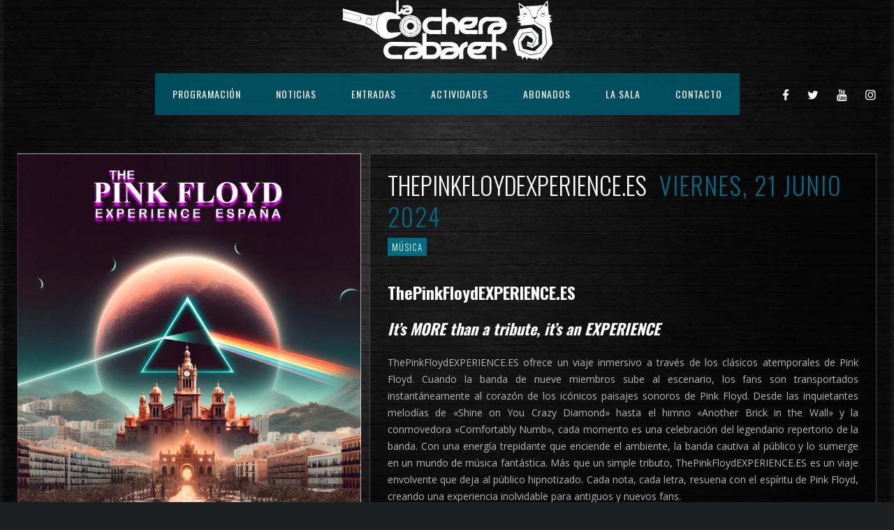

--- FILE ---
content_type: text/html; charset=UTF-8
request_url: https://lacocheracabaret.com/evento/thepinkfloydexperience-es/
body_size: 14444
content:
<!DOCTYPE html>
<html lang="es">
<head>
	<meta charset="UTF-8" />
	<title>La Cochera Cabaret |   ThePinkFloydEXPERIENCE.ES</title>
	<meta name="viewport" content="width=device-width, initial-scale=1, maximum-scale=1">  
	<link rel="shortcut icon" href="http://lacocheracabaret.com/wp-content/uploads/2016/09/favicon.png" type="image/x-icon" />			<meta name='robots' content='max-image-preview:large' />
	<style>img:is([sizes="auto" i], [sizes^="auto," i]) { contain-intrinsic-size: 3000px 1500px }</style>
	<meta name="dlm-version" content="5.1.6"><link rel='dns-prefetch' href='//www.google.com' />
<link rel='dns-prefetch' href='//fonts.googleapis.com' />
<link rel="alternate" type="application/rss+xml" title="La Cochera Cabaret &raquo; Feed" href="https://lacocheracabaret.com/feed/" />
<link rel="alternate" type="application/rss+xml" title="La Cochera Cabaret &raquo; Feed de los comentarios" href="https://lacocheracabaret.com/comments/feed/" />
<script type="text/javascript">
/* <![CDATA[ */
window._wpemojiSettings = {"baseUrl":"https:\/\/s.w.org\/images\/core\/emoji\/16.0.1\/72x72\/","ext":".png","svgUrl":"https:\/\/s.w.org\/images\/core\/emoji\/16.0.1\/svg\/","svgExt":".svg","source":{"concatemoji":"https:\/\/lacocheracabaret.com\/wp-includes\/js\/wp-emoji-release.min.js?ver=6.8.3"}};
/*! This file is auto-generated */
!function(s,n){var o,i,e;function c(e){try{var t={supportTests:e,timestamp:(new Date).valueOf()};sessionStorage.setItem(o,JSON.stringify(t))}catch(e){}}function p(e,t,n){e.clearRect(0,0,e.canvas.width,e.canvas.height),e.fillText(t,0,0);var t=new Uint32Array(e.getImageData(0,0,e.canvas.width,e.canvas.height).data),a=(e.clearRect(0,0,e.canvas.width,e.canvas.height),e.fillText(n,0,0),new Uint32Array(e.getImageData(0,0,e.canvas.width,e.canvas.height).data));return t.every(function(e,t){return e===a[t]})}function u(e,t){e.clearRect(0,0,e.canvas.width,e.canvas.height),e.fillText(t,0,0);for(var n=e.getImageData(16,16,1,1),a=0;a<n.data.length;a++)if(0!==n.data[a])return!1;return!0}function f(e,t,n,a){switch(t){case"flag":return n(e,"\ud83c\udff3\ufe0f\u200d\u26a7\ufe0f","\ud83c\udff3\ufe0f\u200b\u26a7\ufe0f")?!1:!n(e,"\ud83c\udde8\ud83c\uddf6","\ud83c\udde8\u200b\ud83c\uddf6")&&!n(e,"\ud83c\udff4\udb40\udc67\udb40\udc62\udb40\udc65\udb40\udc6e\udb40\udc67\udb40\udc7f","\ud83c\udff4\u200b\udb40\udc67\u200b\udb40\udc62\u200b\udb40\udc65\u200b\udb40\udc6e\u200b\udb40\udc67\u200b\udb40\udc7f");case"emoji":return!a(e,"\ud83e\udedf")}return!1}function g(e,t,n,a){var r="undefined"!=typeof WorkerGlobalScope&&self instanceof WorkerGlobalScope?new OffscreenCanvas(300,150):s.createElement("canvas"),o=r.getContext("2d",{willReadFrequently:!0}),i=(o.textBaseline="top",o.font="600 32px Arial",{});return e.forEach(function(e){i[e]=t(o,e,n,a)}),i}function t(e){var t=s.createElement("script");t.src=e,t.defer=!0,s.head.appendChild(t)}"undefined"!=typeof Promise&&(o="wpEmojiSettingsSupports",i=["flag","emoji"],n.supports={everything:!0,everythingExceptFlag:!0},e=new Promise(function(e){s.addEventListener("DOMContentLoaded",e,{once:!0})}),new Promise(function(t){var n=function(){try{var e=JSON.parse(sessionStorage.getItem(o));if("object"==typeof e&&"number"==typeof e.timestamp&&(new Date).valueOf()<e.timestamp+604800&&"object"==typeof e.supportTests)return e.supportTests}catch(e){}return null}();if(!n){if("undefined"!=typeof Worker&&"undefined"!=typeof OffscreenCanvas&&"undefined"!=typeof URL&&URL.createObjectURL&&"undefined"!=typeof Blob)try{var e="postMessage("+g.toString()+"("+[JSON.stringify(i),f.toString(),p.toString(),u.toString()].join(",")+"));",a=new Blob([e],{type:"text/javascript"}),r=new Worker(URL.createObjectURL(a),{name:"wpTestEmojiSupports"});return void(r.onmessage=function(e){c(n=e.data),r.terminate(),t(n)})}catch(e){}c(n=g(i,f,p,u))}t(n)}).then(function(e){for(var t in e)n.supports[t]=e[t],n.supports.everything=n.supports.everything&&n.supports[t],"flag"!==t&&(n.supports.everythingExceptFlag=n.supports.everythingExceptFlag&&n.supports[t]);n.supports.everythingExceptFlag=n.supports.everythingExceptFlag&&!n.supports.flag,n.DOMReady=!1,n.readyCallback=function(){n.DOMReady=!0}}).then(function(){return e}).then(function(){var e;n.supports.everything||(n.readyCallback(),(e=n.source||{}).concatemoji?t(e.concatemoji):e.wpemoji&&e.twemoji&&(t(e.twemoji),t(e.wpemoji)))}))}((window,document),window._wpemojiSettings);
/* ]]> */
</script>
<link rel='stylesheet' id='dashicons-css' href='https://lacocheracabaret.com/wp-includes/css/dashicons.min.css?ver=6.8.3' type='text/css' media='all' />
<link rel='stylesheet' id='thickbox-css' href='https://lacocheracabaret.com/wp-includes/js/thickbox/thickbox.css?ver=6.8.3' type='text/css' media='all' />
<style id='wp-emoji-styles-inline-css' type='text/css'>

	img.wp-smiley, img.emoji {
		display: inline !important;
		border: none !important;
		box-shadow: none !important;
		height: 1em !important;
		width: 1em !important;
		margin: 0 0.07em !important;
		vertical-align: -0.1em !important;
		background: none !important;
		padding: 0 !important;
	}
</style>
<link rel='stylesheet' id='wp-block-library-css' href='https://lacocheracabaret.com/wp-includes/css/dist/block-library/style.min.css?ver=6.8.3' type='text/css' media='all' />
<style id='classic-theme-styles-inline-css' type='text/css'>
/*! This file is auto-generated */
.wp-block-button__link{color:#fff;background-color:#32373c;border-radius:9999px;box-shadow:none;text-decoration:none;padding:calc(.667em + 2px) calc(1.333em + 2px);font-size:1.125em}.wp-block-file__button{background:#32373c;color:#fff;text-decoration:none}
</style>
<style id='global-styles-inline-css' type='text/css'>
:root{--wp--preset--aspect-ratio--square: 1;--wp--preset--aspect-ratio--4-3: 4/3;--wp--preset--aspect-ratio--3-4: 3/4;--wp--preset--aspect-ratio--3-2: 3/2;--wp--preset--aspect-ratio--2-3: 2/3;--wp--preset--aspect-ratio--16-9: 16/9;--wp--preset--aspect-ratio--9-16: 9/16;--wp--preset--color--black: #000000;--wp--preset--color--cyan-bluish-gray: #abb8c3;--wp--preset--color--white: #ffffff;--wp--preset--color--pale-pink: #f78da7;--wp--preset--color--vivid-red: #cf2e2e;--wp--preset--color--luminous-vivid-orange: #ff6900;--wp--preset--color--luminous-vivid-amber: #fcb900;--wp--preset--color--light-green-cyan: #7bdcb5;--wp--preset--color--vivid-green-cyan: #00d084;--wp--preset--color--pale-cyan-blue: #8ed1fc;--wp--preset--color--vivid-cyan-blue: #0693e3;--wp--preset--color--vivid-purple: #9b51e0;--wp--preset--gradient--vivid-cyan-blue-to-vivid-purple: linear-gradient(135deg,rgba(6,147,227,1) 0%,rgb(155,81,224) 100%);--wp--preset--gradient--light-green-cyan-to-vivid-green-cyan: linear-gradient(135deg,rgb(122,220,180) 0%,rgb(0,208,130) 100%);--wp--preset--gradient--luminous-vivid-amber-to-luminous-vivid-orange: linear-gradient(135deg,rgba(252,185,0,1) 0%,rgba(255,105,0,1) 100%);--wp--preset--gradient--luminous-vivid-orange-to-vivid-red: linear-gradient(135deg,rgba(255,105,0,1) 0%,rgb(207,46,46) 100%);--wp--preset--gradient--very-light-gray-to-cyan-bluish-gray: linear-gradient(135deg,rgb(238,238,238) 0%,rgb(169,184,195) 100%);--wp--preset--gradient--cool-to-warm-spectrum: linear-gradient(135deg,rgb(74,234,220) 0%,rgb(151,120,209) 20%,rgb(207,42,186) 40%,rgb(238,44,130) 60%,rgb(251,105,98) 80%,rgb(254,248,76) 100%);--wp--preset--gradient--blush-light-purple: linear-gradient(135deg,rgb(255,206,236) 0%,rgb(152,150,240) 100%);--wp--preset--gradient--blush-bordeaux: linear-gradient(135deg,rgb(254,205,165) 0%,rgb(254,45,45) 50%,rgb(107,0,62) 100%);--wp--preset--gradient--luminous-dusk: linear-gradient(135deg,rgb(255,203,112) 0%,rgb(199,81,192) 50%,rgb(65,88,208) 100%);--wp--preset--gradient--pale-ocean: linear-gradient(135deg,rgb(255,245,203) 0%,rgb(182,227,212) 50%,rgb(51,167,181) 100%);--wp--preset--gradient--electric-grass: linear-gradient(135deg,rgb(202,248,128) 0%,rgb(113,206,126) 100%);--wp--preset--gradient--midnight: linear-gradient(135deg,rgb(2,3,129) 0%,rgb(40,116,252) 100%);--wp--preset--font-size--small: 13px;--wp--preset--font-size--medium: 20px;--wp--preset--font-size--large: 36px;--wp--preset--font-size--x-large: 42px;--wp--preset--spacing--20: 0.44rem;--wp--preset--spacing--30: 0.67rem;--wp--preset--spacing--40: 1rem;--wp--preset--spacing--50: 1.5rem;--wp--preset--spacing--60: 2.25rem;--wp--preset--spacing--70: 3.38rem;--wp--preset--spacing--80: 5.06rem;--wp--preset--shadow--natural: 6px 6px 9px rgba(0, 0, 0, 0.2);--wp--preset--shadow--deep: 12px 12px 50px rgba(0, 0, 0, 0.4);--wp--preset--shadow--sharp: 6px 6px 0px rgba(0, 0, 0, 0.2);--wp--preset--shadow--outlined: 6px 6px 0px -3px rgba(255, 255, 255, 1), 6px 6px rgba(0, 0, 0, 1);--wp--preset--shadow--crisp: 6px 6px 0px rgba(0, 0, 0, 1);}:where(.is-layout-flex){gap: 0.5em;}:where(.is-layout-grid){gap: 0.5em;}body .is-layout-flex{display: flex;}.is-layout-flex{flex-wrap: wrap;align-items: center;}.is-layout-flex > :is(*, div){margin: 0;}body .is-layout-grid{display: grid;}.is-layout-grid > :is(*, div){margin: 0;}:where(.wp-block-columns.is-layout-flex){gap: 2em;}:where(.wp-block-columns.is-layout-grid){gap: 2em;}:where(.wp-block-post-template.is-layout-flex){gap: 1.25em;}:where(.wp-block-post-template.is-layout-grid){gap: 1.25em;}.has-black-color{color: var(--wp--preset--color--black) !important;}.has-cyan-bluish-gray-color{color: var(--wp--preset--color--cyan-bluish-gray) !important;}.has-white-color{color: var(--wp--preset--color--white) !important;}.has-pale-pink-color{color: var(--wp--preset--color--pale-pink) !important;}.has-vivid-red-color{color: var(--wp--preset--color--vivid-red) !important;}.has-luminous-vivid-orange-color{color: var(--wp--preset--color--luminous-vivid-orange) !important;}.has-luminous-vivid-amber-color{color: var(--wp--preset--color--luminous-vivid-amber) !important;}.has-light-green-cyan-color{color: var(--wp--preset--color--light-green-cyan) !important;}.has-vivid-green-cyan-color{color: var(--wp--preset--color--vivid-green-cyan) !important;}.has-pale-cyan-blue-color{color: var(--wp--preset--color--pale-cyan-blue) !important;}.has-vivid-cyan-blue-color{color: var(--wp--preset--color--vivid-cyan-blue) !important;}.has-vivid-purple-color{color: var(--wp--preset--color--vivid-purple) !important;}.has-black-background-color{background-color: var(--wp--preset--color--black) !important;}.has-cyan-bluish-gray-background-color{background-color: var(--wp--preset--color--cyan-bluish-gray) !important;}.has-white-background-color{background-color: var(--wp--preset--color--white) !important;}.has-pale-pink-background-color{background-color: var(--wp--preset--color--pale-pink) !important;}.has-vivid-red-background-color{background-color: var(--wp--preset--color--vivid-red) !important;}.has-luminous-vivid-orange-background-color{background-color: var(--wp--preset--color--luminous-vivid-orange) !important;}.has-luminous-vivid-amber-background-color{background-color: var(--wp--preset--color--luminous-vivid-amber) !important;}.has-light-green-cyan-background-color{background-color: var(--wp--preset--color--light-green-cyan) !important;}.has-vivid-green-cyan-background-color{background-color: var(--wp--preset--color--vivid-green-cyan) !important;}.has-pale-cyan-blue-background-color{background-color: var(--wp--preset--color--pale-cyan-blue) !important;}.has-vivid-cyan-blue-background-color{background-color: var(--wp--preset--color--vivid-cyan-blue) !important;}.has-vivid-purple-background-color{background-color: var(--wp--preset--color--vivid-purple) !important;}.has-black-border-color{border-color: var(--wp--preset--color--black) !important;}.has-cyan-bluish-gray-border-color{border-color: var(--wp--preset--color--cyan-bluish-gray) !important;}.has-white-border-color{border-color: var(--wp--preset--color--white) !important;}.has-pale-pink-border-color{border-color: var(--wp--preset--color--pale-pink) !important;}.has-vivid-red-border-color{border-color: var(--wp--preset--color--vivid-red) !important;}.has-luminous-vivid-orange-border-color{border-color: var(--wp--preset--color--luminous-vivid-orange) !important;}.has-luminous-vivid-amber-border-color{border-color: var(--wp--preset--color--luminous-vivid-amber) !important;}.has-light-green-cyan-border-color{border-color: var(--wp--preset--color--light-green-cyan) !important;}.has-vivid-green-cyan-border-color{border-color: var(--wp--preset--color--vivid-green-cyan) !important;}.has-pale-cyan-blue-border-color{border-color: var(--wp--preset--color--pale-cyan-blue) !important;}.has-vivid-cyan-blue-border-color{border-color: var(--wp--preset--color--vivid-cyan-blue) !important;}.has-vivid-purple-border-color{border-color: var(--wp--preset--color--vivid-purple) !important;}.has-vivid-cyan-blue-to-vivid-purple-gradient-background{background: var(--wp--preset--gradient--vivid-cyan-blue-to-vivid-purple) !important;}.has-light-green-cyan-to-vivid-green-cyan-gradient-background{background: var(--wp--preset--gradient--light-green-cyan-to-vivid-green-cyan) !important;}.has-luminous-vivid-amber-to-luminous-vivid-orange-gradient-background{background: var(--wp--preset--gradient--luminous-vivid-amber-to-luminous-vivid-orange) !important;}.has-luminous-vivid-orange-to-vivid-red-gradient-background{background: var(--wp--preset--gradient--luminous-vivid-orange-to-vivid-red) !important;}.has-very-light-gray-to-cyan-bluish-gray-gradient-background{background: var(--wp--preset--gradient--very-light-gray-to-cyan-bluish-gray) !important;}.has-cool-to-warm-spectrum-gradient-background{background: var(--wp--preset--gradient--cool-to-warm-spectrum) !important;}.has-blush-light-purple-gradient-background{background: var(--wp--preset--gradient--blush-light-purple) !important;}.has-blush-bordeaux-gradient-background{background: var(--wp--preset--gradient--blush-bordeaux) !important;}.has-luminous-dusk-gradient-background{background: var(--wp--preset--gradient--luminous-dusk) !important;}.has-pale-ocean-gradient-background{background: var(--wp--preset--gradient--pale-ocean) !important;}.has-electric-grass-gradient-background{background: var(--wp--preset--gradient--electric-grass) !important;}.has-midnight-gradient-background{background: var(--wp--preset--gradient--midnight) !important;}.has-small-font-size{font-size: var(--wp--preset--font-size--small) !important;}.has-medium-font-size{font-size: var(--wp--preset--font-size--medium) !important;}.has-large-font-size{font-size: var(--wp--preset--font-size--large) !important;}.has-x-large-font-size{font-size: var(--wp--preset--font-size--x-large) !important;}
:where(.wp-block-post-template.is-layout-flex){gap: 1.25em;}:where(.wp-block-post-template.is-layout-grid){gap: 1.25em;}
:where(.wp-block-columns.is-layout-flex){gap: 2em;}:where(.wp-block-columns.is-layout-grid){gap: 2em;}
:root :where(.wp-block-pullquote){font-size: 1.5em;line-height: 1.6;}
</style>
<link rel='stylesheet' id='default_fonts-css' href='https://lacocheracabaret.com/wp-content/themes/jamsession/css/default_fonts.css?ver=6.8.3' type='text/css' media='all' />
<link rel='stylesheet' id='style-css' href='https://lacocheracabaret.com/wp-content/themes/jamsession/style.css?ver=6.8.3' type='text/css' media='all' />
<link rel='stylesheet' id='jamsession-opensans-oswald-css' href='https://fonts.googleapis.com/css?family=Open+Sans%3A400%2C600%2C700%2C800%7COswald%3A300%2C400%2C700&#038;subset=latin%2Clatin-ext&#038;ver=6.8.3' type='text/css' media='all' />
<link rel='stylesheet' id='justified_gallery_css-css' href='https://lacocheracabaret.com/wp-content/themes/jamsession/css/justifiedGallery.min.css?ver=6.8.3' type='text/css' media='all' />
<link rel='stylesheet' id='mediaelement-css' href='https://lacocheracabaret.com/wp-includes/js/mediaelement/mediaelementplayer-legacy.min.css?ver=4.2.17' type='text/css' media='all' />
<link rel='stylesheet' id='wp-mediaelement-css' href='https://lacocheracabaret.com/wp-includes/js/mediaelement/wp-mediaelement.min.css?ver=6.8.3' type='text/css' media='all' />
<link rel='stylesheet' id='lightbox_style-css' href='https://lacocheracabaret.com/wp-content/themes/jamsession/css/lightbox.css?ver=6.8.3' type='text/css' media='all' />
<link rel='stylesheet' id='font-awesome-5.0.8-css' href='https://lacocheracabaret.com/wp-content/themes/jamsession/assets/font-awesome-5.0.8/css/font-awesome.min.css?ver=5.0.8' type='text/css' media='all' />
<script type="text/javascript" src="https://lacocheracabaret.com/wp-includes/js/jquery/jquery.min.js?ver=3.7.1" id="jquery-core-js"></script>
<script type="text/javascript" src="https://lacocheracabaret.com/wp-includes/js/jquery/jquery-migrate.min.js?ver=3.4.1" id="jquery-migrate-js"></script>
<script></script><link rel="https://api.w.org/" href="https://lacocheracabaret.com/wp-json/" /><link rel="EditURI" type="application/rsd+xml" title="RSD" href="https://lacocheracabaret.com/xmlrpc.php?rsd" />
<meta name="generator" content="WordPress 6.8.3" />
<link rel="canonical" href="https://lacocheracabaret.com/evento/thepinkfloydexperience-es/" />
<link rel='shortlink' href='https://lacocheracabaret.com/?p=7875' />
<link rel="alternate" title="oEmbed (JSON)" type="application/json+oembed" href="https://lacocheracabaret.com/wp-json/oembed/1.0/embed?url=https%3A%2F%2Flacocheracabaret.com%2Fevento%2Fthepinkfloydexperience-es%2F" />
<link rel="alternate" title="oEmbed (XML)" type="text/xml+oembed" href="https://lacocheracabaret.com/wp-json/oembed/1.0/embed?url=https%3A%2F%2Flacocheracabaret.com%2Fevento%2Fthepinkfloydexperience-es%2F&#038;format=xml" />
      <!--Customizer CSS--> 
      <style type="text/css">
        #logo a { color: #ffffff ; }#logo_mobile a { color: #ffffff ; } #logo { background-color : transparent; outline: 0;}#menu_navigation { background-color : transparent;}.menu { background-color  : rgba(0,84,102,0.9);}#search_blog { background-color  : rgba(0,84,102,0.9);}.use_mobile { background-color : rgba(0,84,102,0.9);}#main_menu ul ul, .menu ul ul, #news_badge, #front_page_news_bar { background-color : rgba(0,84,102,0.9);}#main_menu ul li:hover, .menu ul li:hover { background-color : rgba(0,84,102,0.9);}.copy, .price_container, p.price ins { color: #005466;}.mobile_menu_bar, nav.mobile_navigation ul li { background-color: #005466;}.mobile_menu_container ul li a { color: #ffffff;}#main_menu ul li a { color: #ffffff ; }.menu ul li a { color: #ffffff ; }.btt_left, .btt_right { background-color: #ffffff ; }.copy { background-color: #ffffff ; }#main_menu li.current-menu-item > a, .menu li.current-menu-item > a { color: #ffffff ; }#main_menu li.current-menu-ancestor > a, .menu li.current-menu-ancestor > a { color: #ffffff ; }#main_menu ul li a, .menu ul li a {line-height: 60px;}.menu_social_links i {line-height: 60px;}#main_menu ul ul li a, .menu ul ul li a {line-height: 30px;}#main_menu, .menu {display: table; margin: auto; float: none; right: 0; position: absolute; left: 50%; transform: translateX(-50%);}ul.menu {position: relative;}#logo { font-size: 32px; line-height: 65px; letter-spacing: 8px; display: table; margin: auto; top: 0; left: 0; position: relative;}#search_blog span {margin: 13px 25px 0px 0px;}#search_blog {height: 60px;}#search_blog {display: none;}#commentform input[type="submit"]:hover, #sidebar input[type="submit"]:hover, #inline_search input[type="submit"]:hover, .js_swp_theme_button:hover,  #contactform input[type="submit"]:hover, .reply:hover, .post_cat a, .pagination_links a, .post_tag a:hover, .event_actions a:hover, .custom_actions, .fb_actions:hover, .mejs-time-current, #wp-calendar thead, #sidebar .tagcloud a:hover,  .slideTitle, .woocommerce span.onsale, .woocommerce-page span.onsale, .woocommerce a.added_to_cart, .woocommerce-page a.added_to_cart, .main_spinner {background-color: #006a82;}a, .post_author a, #sidebar a:hover, .required, .required_field, .error, .archive_name, .social_share a:hover, .social_links a:hover, .footer_share a:hover, .event_meta_date, .event_buy_list a {color: #006a82;}#commentform input[type="submit"], #sidebar input[type="submit"], #inline_search input[type="submit"], #contactform input[type="submit"], .js_swp_theme_button,  .reply, .post_cat a:hover, .current_tax, .post_tag a, #sidebar .tagcloud a, .pagination_links a:hover, .event_actions a, .custom_actions:hover, .back_to_top_btn {background-color: #005466;}.woocommerce #content input.button, .woocommerce #respond input#submit, .woocommerce a.button, .woocommerce button.button, .woocommerce input.button, .woocommerce-page #content input.button, .woocommerce-page #respond input#submit, .woocommerce-page a.button, .woocommerce-page button.button, .woocommerce-page input.button{background-color: #005466 !important;}.woocommerce #content input.button:hover, .woocommerce #respond input#submit:hover, .woocommerce a.button:hover, .woocommerce button.button:hover, .woocommerce input.button:hover, .woocommerce-page #content input.button:hover, .woocommerce-page #respond input#submit:hover, .woocommerce-page a.button:hover, .woocommerce-page button.button:hover, .woocommerce-page input.button:hover {background-color: #006a82 !important;}#single_price p.price, .price .amount {color: #005466;}.post_cat a, .post_tag a { color : #ffffff;}.post_item:hover, .post_item_gallery:hover, .post_item_woo:hover, .single_video_item:hover, .jpt_blog_masonry_brick:hover {box-shadow: 0 0 16px 10px #006a82;}.post_item_event:hover {box-shadow: 0 0 25px #006a82;}.mobile_menu_hmb, #news_badge, #front_page_news_bar a, #sidebar .tagcloud a, .post_tag a, .post_cat a:hover, .custom_actions:hover > a, #comments .reply a, .pagination_links a:hover, #commentform input[type="submit"], #sidebar input[type="submit"], #inline_search input[type="submit"], .js_swp_theme_button a, #contactform input[type="submit"], .woocommerce a.button, .woocommerce-page a.button, .current_tax, .woocommerce-page button.button.alt, .woocommerce button.button.alt, .woocommerce-page #respond input#submit {color: #ffffff;}.mobile_menu_hmb span { background-color: #ffffff;}#sidebar a:hover, .view_more a:hover, .event_item_list:hover > .event_venue_list a  {border-color: #006a82;}.post_item_title a:hover { border-bottom-color: #006a82;}.post_item:hover > .post_item_title a, .post_item_commerce_container:hover > .product_title a, .post_item_event_container:hover > .post_item_title a, .jpt_blog_masonry_brick:hover > .post_item_title a { border-bottom-color: #006a82;}::selection  {background: #006a82;}::-moz-selection  {background: #006a82;}::-webkit-selection  {background: #006a82;}blockquote {border-left-color: #006a82;}#post_content, #post_content_full, .js_full_container_inner, #sidebar, .event_meta, .album_meta, #album_listing, #event_listing, .js_swp_container { background-color: rgba(0,0,0,0.5); }.post_item, .event_item_list, .jpt_blog_masonry_brick { background-color: rgba(0,0,0,0.4); }.for_ajax_contact #contactform input[type="text"]:focus, .for_ajax_contact #contactform textarea:focus{border-bottom-color: #006a82; border-left-color: #006a82;}		   
      </style> 
      <!--/Customizer CSS-->
      <meta name="generator" content="Powered by WPBakery Page Builder - drag and drop page builder for WordPress."/>
  
		<style type="text/css">  
		body { background-color: #1c2023; }  
		</style>  
				<style type="text/css" id="wp-custom-css">
			#main_menu, .menu {
    display: inline-block;
    position: relative;
    transform: translateX(-50%);

}

.cflc {
margin-bottom: 15px;
max-width: 100%;
padding: 12px !important;
box-sizing: border-box;
-webkit-box-sizing: border-box;
-moz-box-sizing: border-box;
border-width: 0px;
color: #000;}		</style>
		<noscript><style> .wpb_animate_when_almost_visible { opacity: 1; }</style></noscript></head>

<body  class="wp-singular js_events-template-default single single-js_events postid-7875 wp-theme-jamsession wpb-js-composer js-comp-ver-8.7.2 vc_responsive" >
	
	<div class="wraper">

		<div id="header">
			<div class="mobile_menu_items show_on_mobile_only">
	<div class="mobile_menu_bar">
		<div id="logo_mobile">
			
				<a href="https://lacocheracabaret.com"> <img src="http://lacocheracabaret.com/wp-content/uploads/2017/06/Logo-La-Cochera-Cabaret.png" alt="La Cochera Cabaret"> </a>

						</div>

		<div class="mobile_menu_hmb in_mobile_menu_bar">
			<div class="mobile_hmb_container">
				<div class="mobile_hmb in_mobile_menu_bar">
					<span class="menu_1"></span>
					<span class="menu_2"></span>
					<span class="menu_3"></span>
				</div>
			</div>	
		</div>
	</div>

	<div class="mobile_menu_container">
		<nav class="mobile_navigation"><ul id="menu-menu-1" class="menu js_mobile_menu"><li id="menu-item-14" class="menu-item menu-item-type-post_type menu-item-object-page menu-item-14"><a href="https://lacocheracabaret.com/programacion/" title="Programación de la sala">PROGRAMACIÓN</a></li>
<li id="menu-item-4039" class="menu-item menu-item-type-post_type menu-item-object-page menu-item-4039"><a href="https://lacocheracabaret.com/noticias/">NOTICIAS</a></li>
<li id="menu-item-3396" class="menu-item menu-item-type-custom menu-item-object-custom menu-item-3396"><a target="_blank" href="http://lacocheraentradas.com" title="La Cochera Entradas">ENTRADAS</a></li>
<li id="menu-item-6179" class="menu-item menu-item-type-post_type menu-item-object-page menu-item-6179"><a href="https://lacocheracabaret.com/actividades/">ACTIVIDADES</a></li>
<li id="menu-item-835" class="menu-item menu-item-type-post_type menu-item-object-page menu-item-835"><a href="https://lacocheracabaret.com/abonados/">ABONADOS</a></li>
<li id="menu-item-906" class="menu-item menu-item-type-custom menu-item-object-custom menu-item-has-children menu-item-906"><a href="#">LA SALA</a>
<ul class="sub-menu">
	<li id="menu-item-900" class="menu-item menu-item-type-post_type menu-item-object-page menu-item-900"><a href="https://lacocheracabaret.com/quienes-somos/">¿QUIÉNES SOMOS?</a></li>
	<li id="menu-item-899" class="menu-item menu-item-type-post_type menu-item-object-page menu-item-899"><a href="https://lacocheracabaret.com/contratacion/">CONTRATACIÓN</a></li>
	<li id="menu-item-903" class="menu-item menu-item-type-custom menu-item-object-custom menu-item-903"><a target="_blank" href="http://produccioneslacochera.com/">PRODUCCIONES EXTERNAS</a></li>
	<li id="menu-item-896" class="menu-item menu-item-type-post_type menu-item-object-page menu-item-896"><a href="https://lacocheracabaret.com/descargas/">DESCARGAS</a></li>
</ul>
</li>
<li id="menu-item-13" class="menu-item menu-item-type-post_type menu-item-object-page menu-item-13"><a href="https://lacocheracabaret.com/contacto/">CONTACTO</a></li>
</ul></nav>	</div>
</div>
<div class="mobile_menu_spacer show_on_mobile_only"></div>
			<div id="logo">
				
				<a href="https://lacocheracabaret.com"> <img src="http://lacocheracabaret.com/wp-content/uploads/2017/06/Logo-La-Cochera-Cabaret.png" alt="La Cochera Cabaret"> </a>

							</div>
			
			<div id="menu_navigation">

		<span class="menu_social_links">
		<ul class="float_container"><li><a target="_blank" href="https://www.facebook.com/lacocheracabaret" title="Facebook"><i class="icon-facebook"></i></a></li><li><a target="_blank" href="https://twitter.com/lacocheracabare" title="Twitter"><i class="icon-twitter"></i></a></li><li><a target="_blank" href="https://www.youtube.com/user/LaCocheraCabaret" title="YouTube"><i class="icon-youtube"></i></a></li><li><a target="_blank" href="https://www.instagram.com/cocheracabaret" title="Instagram"><i class="icon-instagramm"></i></a></li></ul>	</span>
	
		<div id="search_blog">
		<div id="display_none">
			<div id="inline_search">
				<form role="search" method="get" class="search-form" action="https://lacocheracabaret.com/">
	<label>
		<input type="search" class="search-field" placeholder="Search for ..." value="" name="s" title="Search for:" />
	</label>
	<input type="submit" class="search-submit" value="Search" />
</form>
			</div>
		</div>
		<a title="Search..." href="#TB_inline?width=500&amp;height=45&amp;inlineId=display_none" class="thickbox">
			<span>
					<i class="icon-search"></i>
			</span>
		</a>
	</div>
	
	
	
	<div id="main_menu" class="menu-menu-1-container"><ul id="menu-menu-2" class="menu"><li class="menu-item menu-item-type-post_type menu-item-object-page menu-item-14"><a href="https://lacocheracabaret.com/programacion/" title="Programación de la sala">PROGRAMACIÓN</a></li>
<li class="menu-item menu-item-type-post_type menu-item-object-page menu-item-4039"><a href="https://lacocheracabaret.com/noticias/">NOTICIAS</a></li>
<li class="menu-item menu-item-type-custom menu-item-object-custom menu-item-3396"><a target="_blank" href="http://lacocheraentradas.com" title="La Cochera Entradas">ENTRADAS</a></li>
<li class="menu-item menu-item-type-post_type menu-item-object-page menu-item-6179"><a href="https://lacocheracabaret.com/actividades/">ACTIVIDADES</a></li>
<li class="menu-item menu-item-type-post_type menu-item-object-page menu-item-835"><a href="https://lacocheracabaret.com/abonados/">ABONADOS</a></li>
<li class="menu-item menu-item-type-custom menu-item-object-custom menu-item-has-children menu-item-906"><a href="#">LA SALA</a>
<ul class="sub-menu">
	<li class="menu-item menu-item-type-post_type menu-item-object-page menu-item-900"><a href="https://lacocheracabaret.com/quienes-somos/">¿QUIÉNES SOMOS?</a></li>
	<li class="menu-item menu-item-type-post_type menu-item-object-page menu-item-899"><a href="https://lacocheracabaret.com/contratacion/">CONTRATACIÓN</a></li>
	<li class="menu-item menu-item-type-custom menu-item-object-custom menu-item-903"><a target="_blank" href="http://produccioneslacochera.com/">PRODUCCIONES EXTERNAS</a></li>
	<li class="menu-item menu-item-type-post_type menu-item-object-page menu-item-896"><a href="https://lacocheracabaret.com/descargas/">DESCARGAS</a></li>
</ul>
</li>
<li class="menu-item menu-item-type-post_type menu-item-object-page menu-item-13"><a href="https://lacocheracabaret.com/contacto/">CONTACTO</a></li>
</ul></div>

</div>


<div class="desk_menu_spacer"></div>
		</div>
		
			
<div id="main_content">
	 
			<div id="event_poster"> 
				<img width="729" height="1024" src="https://lacocheracabaret.com/wp-content/uploads/2024/03/2024.06.21-PINK-FLOYD-EXPERIENCE-BAJA-729x1024.jpg" class="attachment-large size-large wp-post-image" alt="" decoding="async" fetchpriority="high" srcset="https://lacocheracabaret.com/wp-content/uploads/2024/03/2024.06.21-PINK-FLOYD-EXPERIENCE-BAJA-729x1024.jpg 729w, https://lacocheracabaret.com/wp-content/uploads/2024/03/2024.06.21-PINK-FLOYD-EXPERIENCE-BAJA-214x300.jpg 214w, https://lacocheracabaret.com/wp-content/uploads/2024/03/2024.06.21-PINK-FLOYD-EXPERIENCE-BAJA-768x1079.jpg 768w, https://lacocheracabaret.com/wp-content/uploads/2024/03/2024.06.21-PINK-FLOYD-EXPERIENCE-BAJA.jpg 860w" sizes="(max-width: 729px) 100vw, 729px" /><div class="event_meta">							<div class="album_meta_item">
								<span class="album_meta_title">DATE: </span>viernes, 21 junio 2024							</div>
															<div class="album_meta_item">
									<span class="album_meta_title">TIME: </span>22:00h									</div>
															<div class="album_meta_item">
								<span class="album_meta_title">LOCATION: </span>La Cochera Cabaret							</div>
													<div class="album_meta_item">
								<span class="album_meta_title">VENUE: </span>Avenida de los Guindos nº19 - 952 246 668							</div>
						</div>					<div class="custom_actions">
					<a href="https://lacocheraentradas.com/shows/details/1633/thepinkfloydexperiencees" target="_blank">COMPRAR ENTRADAS</a>
					</div>
										<div class="fb_actions">
					<a href="https://www.facebook.com/events/edit/2184564898550917" target="_blank">EVENTO FACEBOOK</a>
					</div>
					<div class="event_map"><iframe src="https://www.google.com/maps/embed?pb=!1m14!1m8!1m3!1d3199.2627841208932!2d-4.45102755!3d36.6922227!3m2!1i1024!2i768!4f13.1!3m3!1m2!1s0x0%3A0x103a781e01020eb3!2sLa+Cochera+Cabaret!5e0!3m2!1ses!2ses!4v1394651791264" width="400" height="300" frameborder="0" style="border:0"></iframe></div>			</div>
			
			<div id="event_listing">
				<div id="album_title" >ThePinkFloydEXPERIENCE.ES&ensp;<span class="event_meta_date">viernes, 21 junio 2024</span></div>				<div id="postmeta_custom">
				 <span class="post_cat"><a href="https://lacocheracabaret.com/tipo-evento/musica/?events=past" title="View all events filed under MÚSICA">MÚSICA</a></span> 
				</div>
				
				<div class="custom_content_audio">
				
				<h2><strong>ThePinkFloydEXPERIENCE.ES</strong></h2>
<h3><em><strong>It’s MORE than a tribute, it’s an EXPERIENCE</strong></em></h3>
<p>ThePinkFloydEXPERIENCE.ES ofrece un viaje inmersivo a través de los clásicos atemporales de Pink Floyd. Cuando la banda de nueve miembros sube al escenario, los fans son transportados instantáneamente al corazón de los icónicos paisajes sonoros de Pink Floyd. Desde las inquietantes melodías de «Shine on You Crazy Diamond» hasta el himno «Another Brick in the Wall» y la conmovedora «Comfortably Numb», cada momento es una celebración del legendario repertorio de la banda. Con una energía trepidante que enciende el ambiente, la banda cautiva al público y lo sumerge en un mundo de música fantástica. Más que un simple tributo, ThePinkFloydEXPERIENCE.ES es un viaje envolvente que deja al público hipnotizado. Cada nota, cada letra, resuena con el espíritu de Pink Floyd, creando una experiencia inolvidable para antiguos y nuevos fans.</p>
<p><em>ThePinkFloydEXPERIENCE.ES offers an immersive journey through Pink Floyd&#8217;s timeless classics. When the nine-piece band takes the stage, fans are instantly transported into the heart of Pink Floyd&#8217;s iconic soundscapes. From the haunting melodies of «Shine on You Crazy Diamond» to the anthemic «Another Brick in the Wall» and the soulful «Comfortably Numb,» every moment is a celebration of the band&#8217;s legendary repertoire. With a fast-paced energy that ignites the atmosphere, the band captivates the audience and immerses them in a world of fantastic music. More than just a tribute act, ThePinkFloydEXPERIENCE.ES is an immersive journey that leaves audiences mesmerised. Every note, every lyric, resonates with the spirit of Pink Floyd, creating an unforgettable experience for old and new fans alike.</em></p>
<div class="eventPromo"><iframe type="text/html" src="https://www.youtube.com/embed/hKEQTKMluEE?autoplay=0&amp;enablejsapi=1&amp;wmode=transparent" frameborder="0" allowfullscreen></iframe></div>					<div class="clearfix"></div>
	<div class="social_share">
		<a href="https://www.facebook.com/sharer.php?u=https%3A%2F%2Flacocheracabaret.com%2Fevento%2Fthepinkfloydexperience-es%2F&amp;t=ThePinkFloydEXPERIENCE.ES" target="_blank">
			<i class="icon-facebook"></i> <span class="share_text">SHARE</span>
		</a>
		<a href="https://twitter.com/share?url=https%3A%2F%2Flacocheracabaret.com%2Fevento%2Fthepinkfloydexperience-es%2F" target="_blank">
			<i class="icon-twitter"></i>  <span class="share_text">TWEET</span>
		</a>

				<a href="https://pinterest.com/pin/create/button/?url=https%3A%2F%2Flacocheracabaret.com%2Fevento%2Fthepinkfloydexperience-es%2F&amp;media=https://lacocheracabaret.com/wp-content/uploads/2024/03/2024.06.21-PINK-FLOYD-EXPERIENCE-BAJA.jpg" target="_blank">
			<i class="icon-pinterest"></i>  <span class="share_text">PIN</span>
		</a>
				
	</div>
				
				</div>
			</div>
			
			<div class="clearfix"></div>
			

	

		
			
		



	<div class="clearfix"></div>
	
</div>
	

	

						<div class="back_to_top_btn"><div class="btt_left"></div><div class="btt_right"></div></div>			<div class="push"></div>
			

	<div id="canvas_image" class="js_swp_background_image_cover" data-bgimage="https://lacocheracabaret.com/wp-content/themes/jamsession/images/textures/tex8.jpg">
	</div>

		 </div> <!-- wraper -->
		 <div class="main_spinner"></div>
		<div class="copy">PRODUCCIONES LA COCHERA SL -  LA COCHERA CABARET - TODOS LOS DERECHOS RESERVADOS (C) 2012-2024</div>		<script>
  (function(i,s,o,g,r,a,m){i['GoogleAnalyticsObject']=r;i[r]=i[r]||function(){
  (i[r].q=i[r].q||[]).push(arguments)},i[r].l=1*new Date();a=s.createElement(o),
  m=s.getElementsByTagName(o)[0];a.async=1;a.src=g;m.parentNode.insertBefore(a,m)
  })(window,document,'script','//www.google-analytics.com/analytics.js','ga');

  ga('create', 'UA-49459903-1', 'auto');
  ga('send', 'pageview');

</script>		<script type="speculationrules">
{"prefetch":[{"source":"document","where":{"and":[{"href_matches":"\/*"},{"not":{"href_matches":["\/wp-*.php","\/wp-admin\/*","\/wp-content\/uploads\/*","\/wp-content\/*","\/wp-content\/plugins\/*","\/wp-content\/themes\/jamsession\/*","\/*\\?(.+)"]}},{"not":{"selector_matches":"a[rel~=\"nofollow\"]"}},{"not":{"selector_matches":".no-prefetch, .no-prefetch a"}}]},"eagerness":"conservative"}]}
</script>
<script type="text/javascript" src="https://lacocheracabaret.com/wp-includes/js/comment-reply.min.js?ver=6.8.3" id="comment-reply-js" async="async" data-wp-strategy="async"></script>
<script type="text/javascript" id="thickbox-js-extra">
/* <![CDATA[ */
var thickboxL10n = {"next":"Siguiente >","prev":"< Anterior","image":"Imagen","of":"de","close":"Cerrar","noiframes":"Esta funci\u00f3n necesita frames integrados. Tienes los iframes desactivados o tu navegador no es compatible.","loadingAnimation":"https:\/\/lacocheracabaret.com\/wp-includes\/js\/thickbox\/loadingAnimation.gif"};
/* ]]> */
</script>
<script type="text/javascript" src="https://lacocheracabaret.com/wp-includes/js/thickbox/thickbox.js?ver=3.1-20121105" id="thickbox-js"></script>
<script type="text/javascript" id="dlm-xhr-js-extra">
/* <![CDATA[ */
var dlmXHRtranslations = {"error":"Ha ocurrido un error al intentar descargar el archivo. Por favor, int\u00e9ntalo de nuevo.","not_found":"La descarga no existe.","no_file_path":"No se ha definido la ruta del archivo","no_file_paths":"No se ha definido una direcci\u00f3n de archivo.","filetype":"La descarga no est\u00e1 permitida para este tipo de archivo.","file_access_denied":"Acceso denegado a este archivo.","access_denied":"Acceso denegado. No tienes permisos para descargar este archivo.","security_error":"Hay un problema con la ruta del archivo.","file_not_found":"Archivo no encontrado."};
/* ]]> */
</script>
<script type="text/javascript" id="dlm-xhr-js-before">
/* <![CDATA[ */
const dlmXHR = {"xhr_links":{"class":["download-link","download-button"]},"prevent_duplicates":true,"ajaxUrl":"https:\/\/lacocheracabaret.com\/wp-admin\/admin-ajax.php"}; dlmXHRinstance = {}; const dlmXHRGlobalLinks = "https://lacocheracabaret.com/download/"; const dlmNonXHRGlobalLinks = []; dlmXHRgif = "https://lacocheracabaret.com/wp-includes/images/spinner.gif"; const dlmXHRProgress = "1"
/* ]]> */
</script>
<script type="text/javascript" src="https://lacocheracabaret.com/wp-content/plugins/download-monitor/assets/js/dlm-xhr.min.js?ver=5.1.6" id="dlm-xhr-js"></script>
<script type="text/javascript" src="https://lacocheracabaret.com/wp-content/themes/jamsession/js/sticky_menu.js?ver=6.8.3" id="sticky_menu-js"></script>
<script type="text/javascript" src="https://lacocheracabaret.com/wp-content/themes/jamsession/js/back_to_top.js?ver=6.8.3" id="back_to_top_js-js"></script>
<script type="text/javascript" src="https://lacocheracabaret.com/wp-content/themes/jamsession/js/jquery.justifiedGallery.min.js?ver=6.8.3" id="justified_gallery-js"></script>
<script type="text/javascript" src="https://lacocheracabaret.com/wp-content/themes/jamsession/js/imagesloaded.pkgd.min.js?ver=6.8.3" id="images-loaded-js"></script>
<script type="text/javascript" src="https://lacocheracabaret.com/wp-content/themes/jamsession/js/jquery.debouncedresize.js?ver=6.8.3" id="debounce-resize-js"></script>
<script type="text/javascript" src="https://lacocheracabaret.com/wp-content/themes/jamsession/js/isotope.pkgd.min.js?ver=6.8.3" id="isotope-script-js"></script>
<script type="text/javascript" src="https://lacocheracabaret.com/wp-content/themes/jamsession/js/start_isotope.js?ver=6.8.3" id="start_isotope-js"></script>
<script type="text/javascript" src="https://lacocheracabaret.com/wp-content/themes/jamsession/supersized/js/jquery.easing.min.js?ver=6.8.3" id="jquery-easing-js"></script>
<script type="text/javascript" src="https://lacocheracabaret.com/wp-content/themes/jamsession/js/responsive_menu.js?ver=6.8.3" id="responsive_menu-js"></script>
<script type="text/javascript" id="mediaelement-core-js-before">
/* <![CDATA[ */
var mejsL10n = {"language":"es","strings":{"mejs.download-file":"Descargar archivo","mejs.install-flash":"Est\u00e1s usando un navegador que no tiene Flash activo o instalado. Por favor, activa el componente del reproductor Flash o descarga la \u00faltima versi\u00f3n desde https:\/\/get.adobe.com\/flashplayer\/","mejs.fullscreen":"Pantalla completa","mejs.play":"Reproducir","mejs.pause":"Pausa","mejs.time-slider":"Control de tiempo","mejs.time-help-text":"Usa las teclas de direcci\u00f3n izquierda\/derecha para avanzar un segundo y las flechas arriba\/abajo para avanzar diez segundos.","mejs.live-broadcast":"Transmisi\u00f3n en vivo","mejs.volume-help-text":"Utiliza las teclas de flecha arriba\/abajo para aumentar o disminuir el volumen.","mejs.unmute":"Activar el sonido","mejs.mute":"Silenciar","mejs.volume-slider":"Control de volumen","mejs.video-player":"Reproductor de v\u00eddeo","mejs.audio-player":"Reproductor de audio","mejs.captions-subtitles":"Pies de foto \/ Subt\u00edtulos","mejs.captions-chapters":"Cap\u00edtulos","mejs.none":"Ninguna","mejs.afrikaans":"Afrik\u00e1ans","mejs.albanian":"Albano","mejs.arabic":"\u00c1rabe","mejs.belarusian":"Bielorruso","mejs.bulgarian":"B\u00falgaro","mejs.catalan":"Catal\u00e1n","mejs.chinese":"Chino","mejs.chinese-simplified":"Chino (Simplificado)","mejs.chinese-traditional":"Chino (Tradicional)","mejs.croatian":"Croata","mejs.czech":"Checo","mejs.danish":"Dan\u00e9s","mejs.dutch":"Neerland\u00e9s","mejs.english":"Ingl\u00e9s","mejs.estonian":"Estonio","mejs.filipino":"Filipino","mejs.finnish":"Fin\u00e9s","mejs.french":"Franc\u00e9s","mejs.galician":"Gallego","mejs.german":"Alem\u00e1n","mejs.greek":"Griego","mejs.haitian-creole":"Creole haitiano","mejs.hebrew":"Hebreo","mejs.hindi":"Indio","mejs.hungarian":"H\u00fangaro","mejs.icelandic":"Island\u00e9s","mejs.indonesian":"Indonesio","mejs.irish":"Irland\u00e9s","mejs.italian":"Italiano","mejs.japanese":"Japon\u00e9s","mejs.korean":"Coreano","mejs.latvian":"Let\u00f3n","mejs.lithuanian":"Lituano","mejs.macedonian":"Macedonio","mejs.malay":"Malayo","mejs.maltese":"Malt\u00e9s","mejs.norwegian":"Noruego","mejs.persian":"Persa","mejs.polish":"Polaco","mejs.portuguese":"Portugu\u00e9s","mejs.romanian":"Rumano","mejs.russian":"Ruso","mejs.serbian":"Serbio","mejs.slovak":"Eslovaco","mejs.slovenian":"Esloveno","mejs.spanish":"Espa\u00f1ol","mejs.swahili":"Swahili","mejs.swedish":"Sueco","mejs.tagalog":"Tagalo","mejs.thai":"Tailand\u00e9s","mejs.turkish":"Turco","mejs.ukrainian":"Ukraniano","mejs.vietnamese":"Vietnamita","mejs.welsh":"Gal\u00e9s","mejs.yiddish":"Yiddish"}};
/* ]]> */
</script>
<script type="text/javascript" src="https://lacocheracabaret.com/wp-includes/js/mediaelement/mediaelement-and-player.min.js?ver=4.2.17" id="mediaelement-core-js"></script>
<script type="text/javascript" src="https://lacocheracabaret.com/wp-includes/js/mediaelement/mediaelement-migrate.min.js?ver=6.8.3" id="mediaelement-migrate-js"></script>
<script type="text/javascript" id="mediaelement-js-extra">
/* <![CDATA[ */
var _wpmejsSettings = {"pluginPath":"\/wp-includes\/js\/mediaelement\/","classPrefix":"mejs-","stretching":"responsive","audioShortcodeLibrary":"mediaelement","videoShortcodeLibrary":"mediaelement"};
/* ]]> */
</script>
<script type="text/javascript" src="https://lacocheracabaret.com/wp-includes/js/mediaelement/wp-mediaelement.min.js?ver=6.8.3" id="wp-mediaelement-js"></script>
<script type="text/javascript" src="https://lacocheracabaret.com/wp-content/themes/jamsession/js/vc_swp.js?ver=6.8.3" id="vc_swp-js"></script>
<script type="text/javascript" id="js_swp_ajaxcf-js-extra">
/* <![CDATA[ */
var DATAVALUES = {"ajaxurl":"https:\/\/lacocheracabaret.com\/wp-admin\/admin-ajax.php"};
/* ]]> */
</script>
<script type="text/javascript" src="https://lacocheracabaret.com/wp-content/themes/jamsession/js/js_swp_ajaxcf.js?ver=6.8.3" id="js_swp_ajaxcf-js"></script>
<script type="text/javascript" src="https://lacocheracabaret.com/wp-content/themes/jamsession/js/lightbox-2.6.min.js?ver=6.8.3" id="lightbox-js"></script>
<script type="text/javascript" src="https://www.google.com/recaptcha/api.js?ver=6.8.3" id="recaptcha_api-js"></script>
<script></script>	</body>
</html>